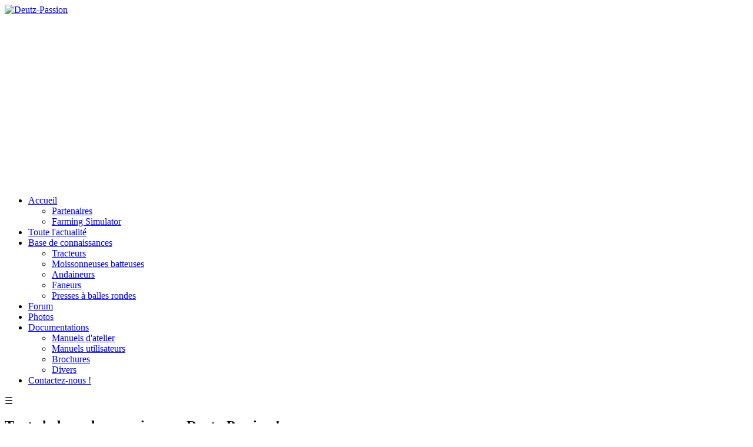

--- FILE ---
content_type: text/html; charset=UTF-8
request_url: https://www.deutz-passion.fr/fiches/tracteur/Deutz-Fahr/AgroStar/AgroStar+6.11/84.html
body_size: 7296
content:
<!-- Google tag (gtag.js) -->
<script async src="https://www.googletagmanager.com/gtag/js?id=G-4XK4SB5PHB"></script>
<script>
  window.dataLayer = window.dataLayer || [];
  function gtag(){dataLayer.push(arguments);}
  gtag('js', new Date());

  gtag('config', 'G-4XK4SB5PHB');
</script>
		<!-- Begin Cookie Consent plugin by Silktide - http://silktide.com/cookieconsent -->
			<script>
			silktideCookieBannerManager.updateCookieBannerConfig({
			  background: {
			    showBackground: true
			  },
			  cookieIcon: {
			    position: "bottomLeft"
			  },
			  cookieTypes: [
			    {
			      id: "n_cessaire",
			      name: "Nécessaire",
			      description: "<p>Ces cookies sont nécessaires pour le bon fonctionnement du site et ne peuvent être désactivés. Ils aident notamment pour retenir vos préférences en matière de vie privée.</p>",
			      required: true,
			      onAccept: function() {
			        console.log('Add logic for the required Nécessaire here');
			      }
			    },
			    {
			      id: "analytics",
			      name: "Analytics",
			      description: "<p>Ces cookies nous aident à améliorer le site en suivant quelles page sont les plus populaire et comment les visiteurs naviguent au sein du site.</p>",
			      required: false,
			      onAccept: function() {
			        gtag('consent', 'update', {
			          analytics_storage: 'granted',
			        });
			        dataLayer.push({
			          'event': 'consent_accepted_analytics',
			        });
			      },
			      onReject: function() {
			        gtag('consent', 'update', {
			          analytics_storage: 'denied',
			        });
			      }
			    },
			    {
			      id: "publicit",
			      name: "Publicité",
			      description: "<p>Ces cookies fournissent des fonctionnalités supplémentaires et une personnalisation pour aéliorer votre expérience. Ils sont définis par nos partenaires ou par nous selon les services utilisés.</p>",
			      required: false,
			      onAccept: function() {
			        gtag('consent', 'update', {
			          ad_storage: 'granted',
			          ad_user_data: 'granted',
			          ad_personalization: 'granted',
			        });
			        dataLayer.push({
			          'event': 'consent_accepted_publicit',
			        });
			      },
			      onReject: function() {
			        gtag('consent', 'update', {
			          ad_storage: 'denied',
			          ad_user_data: 'denied',
			          ad_personalization: 'denied',
			        });
			      }
			    }
			  ],
			  text: {
			    banner: {
			      description: "<p><span style=\"font-size: 1rem; letter-spacing: 0.02rem;\">Nous utilisons des cookies sur notre site pour améliorer l'expérience utilisateur, fournir du contenu personnalisé, analyser notre traffic, etc.&nbsp;</span><a href=\"https://www.deutz-passion.fr/infos\" target=\"_blank\" style=\"font-size: 1rem; letter-spacing: 0.02rem; font-family: sans-serif;\">En savoir plus</a><br></p>",
			      acceptAllButtonText: "Accepter",
			      acceptAllButtonAccessibleLabel: "Accept tous les cookies",
			      rejectNonEssentialButtonText: "Rejeter facultatifs",
			      rejectNonEssentialButtonAccessibleLabel: "Rejeter les cookies facultatifs",
			      preferencesButtonText: "Préférences",
			      preferencesButtonAccessibleLabel: "Préférences"
			    },
			    preferences: {
			      title: "Cookie préférences",
			      description: "<p>Nous respectons votre droit à la vie privée. Vous pouvez choisir de ne pas autoriser certains types de cookies. Vos choix sont retenus pour tout le site.</p>",
			      creditLinkText: "Get this banner for free",
			      creditLinkAccessibleLabel: "Get this banner for free"
			    }
			  }
			});
			</script><!DOCTYPE html>
<html lang="fr">
<head>
    <meta charset="UTF-8">
    <title>Base de Connaissances | Deutz-Passion</title>
    <meta name="description" content="La plus grande base de données du matériel Deutz / Deutz-Fahr">
    <meta name="keywords" content="bcc,base,connaissance,materiel">
    <meta name="viewport" content="width=device-width, initial-scale=1.0">
    <!-- Open Graph tags -->
    <meta property="og:title" content="Base de Connaissances | Deutz-Passion">
    <meta property="og:description" content="La plus grande base de données du matériel Deutz / Deutz-Fahr">
    <meta property="og:image" content="/inc/assets/img/banniere.png">

    <!-- Lightbox CSS -->
    <link rel="stylesheet" href="/inc/assets/css/style.css">
    <link rel="stylesheet" href="/inc/assets/css/responsive.css">
    <link rel="stylesheet" href="https://cdnjs.cloudflare.com/ajax/libs/lightbox2/2.11.3/css/lightbox.min.css">
    <link rel="stylesheet" id="silktide-consent-manager-css" href="/inc/assets/css/silktide-consent-manager.css">
 
    <!-- Google Ads -->
    <script async src="https://pagead2.googlesyndication.com/pagead/js/adsbygoogle.js?client=ca-pub-7127240404576054"
        crossorigin="anonymous">
    </script>
</head>
<body>

<header>
    <div class="logo">
        <a href="/"><img src="/inc/assets/img/banniere.png" alt="Deutz-Passion"></a>
    </div>

<nav class="main-nav">
  <ul class="menu">
    <li>
      <a href="/">Accueil</a>
      <ul class="submenu">
        <li><a href="/partenaires">Partenaires</a></li>
        <li><a href="/fs">Farming Simulator</a></li>
      </ul>
    </li>
    <li>
      <a href="/actualites">Toute l'actualité</a>
    </li>
    <li>
      <a href="/fiches">Base de connaissances</a>
      <ul class="submenu">
        <li><a href="/fiches/tracteur">Tracteurs</a></li>
        <li><a href="/fiches/mb">Moissonneuses batteuses</a></li>
        <li><a href="/fiches/andaineur">Andaineurs</a></li>
        <li><a href="/fiches/faneur">Faneurs</a></li>
        <li><a href="/fiches/rb">Presses à balles rondes</a></li>
      </ul>
    </li>
    <li><a href="/forum">Forum</a></li>
    <li><a href="/photos">Photos</a></li>
    <li>
        <a href="/docs">Documentations</a>
        <ul class="submenu">
            <li><a href="/docs#manuels_atelier">Manuels d'atelier</a></li>
            <li><a href="/docs#manuels_utilisateur">Manuels utilisateurs</a></li>
            <li><a href="/docs#brochures">Brochures</a></li>
            <li><a href="/docs#divers">Divers</a></li>
        </ul>
    </li>  
    <li><a href="/contact">Contactez-nous !</a>
  </ul>
  <div class="burger">☰</div>
</nav>

</header>

<main class="container">

<div class="content-area">
    <section class="main-content">
        <div class="generic-bloc">
            <h1>Toute la base de connaissance Deutz-Passion !</h1>
            <h2>Deutz-Fahr AgroStar 6.11</h2><img src='https://www.deutz-passion.fr/images/bcc/tracteur/agrostar-6-11.jpg' alt='AgroStar 6.11' style='max-width:400px;margin-bottom:15px;' /><h3>Détails du modèle</h3><table class='table-details'><thead><tr><th>Caractéristique</th><th>Valeur</th></tr></thead><tbody><tr><td></td><td>84</td></tr><tr><td>Modèle</td><td>AgroStar 6.11</td></tr><tr><td>ex: 3</td><td>5</td></tr><tr><td>Période de construction</td><td>1990-1993</td></tr><tr><td>ex: 14</td><td>118</td></tr><tr><td>Réf transmission</td><td>Deutz TW 902.2</td></tr><tr><td>Vitesse max (en km/h)</td><td>40</td></tr><tr><td>Nombre de rapports</td><td>15+5/18+6 (30+10/36+12)</td></tr><tr><td>Inverseur</td><td>(Hydraulique)</td></tr><tr><td>Type de transmission</td><td>Semi-Powershift</td></tr><tr><td>Poids à vide en kg (en 4RM)</td><td>4540</td></tr><tr><td>Empattement en mm (en 4 RM)</td><td>2720</td></tr><tr><td>Longueur en mm (en 4 RM)</td><td>4540</td></tr><tr><td>Type de relevage</td><td>Electronique</td></tr><tr><td>Capacité relevage AR (en kg)</td><td>5200</td></tr><tr><td>Vitesse PDF AR (en tr/min)</td><td>540/1000</td></tr><tr><td>Vitesse PDF AV (en tr/min)</td><td>1000</td></tr><tr><td>Nature du circuit</td><td>Circuit ouvert</td></tr><tr><td>Débit (en l/min)</td><td>47</td></tr><tr><td>Pression (en bar)</td><td>175</td></tr><tr><td>Nombre de distributeurs max.</td><td>4</td></tr><tr><td>Contenance réservoir GO (en l)</td><td>170</td></tr><tr><td>ex: /images/tracteurs/maphoto.jpg</td><td>/images/tracteurs/agrostar6-11.jpg</td></tr><tr><td>ex: 1</td><td>1</td></tr><tr><td>Date de dernière modification</td><td>16/04/2014 11:12:22</td></tr><tr><td>Dernière modification par</td><td>Charles</td></tr></tbody></table><h3>Caractéristiques du moteur</h3><table class='table-details'><thead><tr><th>Caractéristique</th><th>Valeur</th></tr></thead><tbody><tr><td></td><td>118</td></tr><tr><td>Référence moteur</td><td>F6L912F</td></tr><tr><td>Puissance max (en chx)</td><td>100</td></tr><tr><td>Régime Pmax (en tr/min)</td><td>2300</td></tr><tr><td>Norme (DIN,ECE R24,ISO)</td><td>DIN</td></tr><tr><td>Couple max (en Nm)</td><td>387</td></tr><tr><td>Régime couple max (en tr/min)</td><td>1600</td></tr><tr><td>Remontée de couple (en %)</td><td>27</td></tr><tr><td>Cylindrée (en cm3)</td><td>6128</td></tr><tr><td>Architecture moteur</td><td>6 cyl.</td></tr></tbody></table><div class='fiches-nav-retour'><br /><a href='https://www.deutz-passion.fr/fiches/tracteur/Deutz-Fahr/AgroStar' title='Tous les modèles AgroStar' alt='Tous les modèles AgroStar'>Tous les modèles AgroStar</a><br /><a href='https://www.deutz-passion.fr/fiches/tracteur/Deutz-Fahr' title='Tous les modèles de Tracteurs Deutz-Fahr' alt='Tous les modèles de Tracteurs Deutz-Fahr'>Tous les modèles de Tracteurs Deutz-Fahr</a><br /><a href='https://www.deutz-passion.fr/fiches' title='Revenir à l'accueil de la base de connaissance' alt='Revenir à l'accueil de la base de connaissance'>Revenir à l'accueil de la base de connaissance</a></div>        </div>
    </section>
    <aside class="sidebar">
        <div class="bloc">
    <h2>Recherchez sur Deutz-Passion</h2>
    <script async src="https://cse.google.com/cse.js?cx=c584a58e87c224450">
</script>
<div class="gcse-searchbox-only"></div></div>

<div class="bloc">
    <h2>Dernières actus</h2>
      <ul class="liste-liens-actu">
  <li><strong>26/09/25  </strong> - <a href="https://www.deutz-passion.fr/actualite/142-le-systeme-tags-prime-a-agritechnica.html">Le système TAGS primé à Agritechnica</a></li><li><strong>01/09/25  </strong> - <a href="https://www.deutz-passion.fr/actualite/141-deutzfahrmer-festival-2025.html">DEUTZFAHRMER Festival 2025</a></li><li><strong>11/02/25  </strong> - <a href="https://www.deutz-passion.fr/actualite/140-accord-agco-amp-sdf-les-tracteurs-italiens-aux-couleurs-mf-.html">Accord AGCO &amp; SDF: les tracteurs italiens aux couleurs MF !</a></li><li><strong>01/12/24  </strong> - <a href="https://www.deutz-passion.fr/actualite/139-nouveaux-modeles-5d-5v-5s-5f-pro.html">Nouveaux modèles 5D : 5V/5S/5F Pro</a></li><li><strong>06/10/24  </strong> - <a href="https://www.deutz-passion.fr/actualite/138-le-6135c-rvshift-a-son-gagnant-.html">Le 6135C RVShift a son gagnant !</a></li></ul></div>

<div class="bloc">
    <h2>Ailleurs sur le net</h2>
      <ul class="liste-liens-actu">
  <li><strong>19/12/25</strong> - <a href="https://www.farm-connexion.com/2025/12/19/kuhn-lance-la-plus-large-faucheuse-a-disques-portee-du-marche/"title="Avec une largeur de 14,5 mètres, la nouvelle faucheuse portée GMD 15030 de Kuhn surprend autant par son envergure au travail que sa compacité sur route.  Au transport, ses dimensions sont comparables aux autres modèles de faucheuses triples de la gamme Kuhn ne dépassent pas 3 mètres de large et 4 mètres de haut. Pour &amp;#8230;">Kuhn lance la plus large faucheuse à disques portée du marché</a></li><li><strong>19/12/25</strong> - <a href="https://www.farm-connexion.com/2025/12/19/jusqua-250-tonnes-par-heure-pour-le-nouvel-elevateur-dewulf-mp18-110/"title="Spécifiquement développé pour le marché nord-américain, l&amp;#8217;élévateur télescopique Dewulf MP 18-110 a une capacité de 250 tonnes par heure. S&amp;#8217;appuyant sur la gamme actuelle d&amp;#8217;élévateurs, cet appareil doté d&amp;#8217;un tapis dont la vitesse peut atteindre 50 mètres par heure offre des fonctions intelligentes, telles que le pivotement adaptatif proportionnel et des programmes de remplissage automatique. &amp;#8230;">Jusqu’à 250 tonnes par heure pour le nouvel élévateur Dewulf</a></li><li><strong>18/12/25</strong> - <a href="https://www.farm-connexion.com/2025/12/18/nouveaux-fendt-500-vario-dp-lalternative-4-cylindres/"title="Pour donner une suite à l&amp;#8217;un de ses best-sellers vendu à près de 25.000 exemplaires, Fendt ne s’est pas contenté de le relooker. En effet, contre toute attente, le 500 Vario a entièrement été revu en profondeur, pour proposer une alternative à son grand frère, le 600 Vario. Un moteur « Made in Finlande » Exit Deutz, &amp;#8230;">Nouveau Fendt 500 Vario DP; l’alternative 4 cylindres</a></li><li><strong>17/12/25</strong> - <a href="https://www.farm-connexion.com/2025/12/17/les-horsch-maestro-sv-sx-accedent-a-la-fertilisation-liquide/"title="Pour ses semoirs monograines Maestro SV et SX, Horsch propose désormais une solution de fertilisation liquide intégrée.  Monté d’usine, ce système dénommé CLT (Compact Liquid Tank) permet l&amp;#8217;apport d&amp;#8217;un fertilisant liquide dans la ligne de semis pour une bonne assimilation par la graine ou, derrière la roulette de plombage lors d’un semis en conditions humides. &amp;#8230;">Les Horsch Maestro SV &amp; SX accèdent à la fertilisation liquide</a></li><li><strong>17/12/25</strong> - <a href="https://www.farm-connexion.com/2025/12/17/un-systeme-de-liage-film-filet-automatique-pour-les-presses-fendt-rotana/"title="Les presses à balles rondes Fendt Rotana profitent désormais d&amp;#8217;un nouveau système de liage film/filet, permet de passer automatiquement de l&amp;#8217;un à l&amp;#8217;autre.  En 2023, Fendt introduisait le système breveté de changement rapide avec un barillet rotatif pour passer des rouleaux de filet aux rouleaux de film, rendant ainsi le passage à un autre rouleau &amp;#8230;">Un système de liage film/filet automatique pour les presses Fendt Rotana</a></li><li><strong>16/12/25</strong> - <a href="https://www.farm-connexion.com/2025/12/16/nouveau-case-ih-16-rangs-le-juste-ecartement/"title="Outre le C512-75 (12 rangs avec un espacement de 75 cm), Case IH présente le nouveau cueilleur à maïs C516-75, son premier cueilleur à maïs de 16 rangs avec un écartement de 75 cm. Conçu pour répondre aux exigences des agriculteurs européens, le C516-75 offre plusieurs avantages clés, notamment un poids des unités cueilleuses nettement &amp;#8230;">Nouveau Case IH 16 rangs : Le juste écartement</a></li><li><strong>16/12/25</strong> - <a href="https://www.farm-connexion.com/2025/12/16/une-barre-de-semis-a-dents-girona-gn-pour-bednar/"title="Bednar a lancé une rampe de semis de 6 mètres que l&amp;#8217;on peut associée à un appareil de strip till Matador MO, une trémie frontale et les trémies Ferti-Cart FC ou Combo System CS. Alternative à la rampe de semis à disques Corsa CN, la Girona GN est à socs. Plus à l&amp;#8217;aise en présence &amp;#8230;">Une barre de semis à dents pour Bednar</a></li><li><strong>15/12/25</strong> - <a href="https://www.farm-connexion.com/2025/12/15/avec-la-bigbody-900-krampe-roule-en-crabe/"title="22 ans après le lancement de la série BigBody, Krampe donne une suite à sa benne monocoque avec un modèle de grosse capacité au style modernisé.  Avec une charge utile interne annoncée de 28 tonnes pour 51,16 m3 de capacité réelle, la nouvelle BigBody 900 est le deuxième plus gros modèle à trois essieux de &amp;#8230;">Avec la BigBody 900, Krampe roule en crabe</a></li><li><strong>15/12/25</strong> - <a href="https://www.farm-connexion.com/2025/12/15/krone-nouveau-combine-enrubannage-compack-pro/"title="Le combiné d&amp;#8217;enrubannage ComPack Pro de Krone succède au Comprima Plus. Il reçoit de nouvelles fonctionnalités qui en font une machine encore plus polyvalente, idéale pour les entreprises de travaux agricoles, CUMA ou même les exploitations agricoles. Deux modèles sont d&amp;#8217;ores et déjà prévus pour le marché français: Le ComPack CF 155 XC Pro à &amp;#8230;">Krone remplace son combiné d’enrubannage Comprima Plus</a></li><li><strong>15/12/25</strong> - <a href="https://www.farm-connexion.com/2025/12/15/amazone-des-rouleaux-hacheurs-topcut-moins-larges/"title="Après le TopCut 12000-2T traîné présenté il y a trois ans, Amazone va introduire les TopCut 5000-2 et 6000-2 traînés dans des largeurs de travail de 5 et 6 mètres. La machine portée comprend deux rouleaux hacheurs positionnés l&amp;#8217;un derrière l&amp;#8217;autre, et en option d&amp;#8217;une herse à trois rangées de dents (avec pointes carbure HD &amp;#8230;">Amazone : Des rouleaux hacheurs moins larges</a></li></ul></div>

<div class="bloc">
    <h2>En direct du forum</h2>
    <!-- Cache utilisé (120s) -->  
<ul class="liste-liens-actu">
            <li>
                <strong>16/12/25 19:07</strong> - <a href="https://forum.deutz-passion.fr/viewtopic.php?t=6817" title="D4006 - Frein à main non fonctionel">D4006 - Frein à main non fonctionel</a>
            </li>
                    <li>
                <strong>14/12/25 18:37</strong> - <a href="https://forum.deutz-passion.fr/viewtopic.php?t=6837" title="Probleme pompe injection sur f1l210d">Probleme pompe injection sur f1l210d</a>
            </li>
                    <li>
                <strong>13/12/25 16:45</strong> - <a href="https://forum.deutz-passion.fr/viewtopic.php?t=6834" title="[D4006] Démontage tambour - frein bloqué">[D4006] Démontage tambour - frein bloqué</a>
            </li>
                    <li>
                <strong>11/12/25 21:29</strong> - <a href="https://forum.deutz-passion.fr/viewtopic.php?t=5884" title="Présentation">Présentation</a>
            </li>
                    <li>
                <strong>10/12/25 21:25</strong> - <a href="https://forum.deutz-passion.fr/viewtopic.php?t=6839" title="6165.4 excès huile transmission">6165.4 excès huile transmission</a>
            </li>
                    <li>
                <strong>10/12/25 19:25</strong> - <a href="https://forum.deutz-passion.fr/viewtopic.php?t=6838" title="Présentation fanch du 44">Présentation fanch du 44</a>
            </li>
                    <li>
                <strong>09/12/25 18:49</strong> - <a href="https://forum.deutz-passion.fr/viewtopic.php?t=6807" title="Pompe a injection">Pompe a injection</a>
            </li>
                    <li>
                <strong>09/12/25 17:17</strong> - <a href="https://forum.deutz-passion.fr/viewtopic.php?t=6754" title="Deutz f1l210d">Deutz f1l210d</a>
            </li>
                    <li>
                <strong>09/12/25 17:06</strong> - <a href="https://forum.deutz-passion.fr/viewtopic.php?t=6836" title="Nouveau dans le finistere">Nouveau dans le finistere</a>
            </li>
                    <li>
                <strong>09/12/25 10:47</strong> - <a href="https://forum.deutz-passion.fr/viewtopic.php?t=6835" title="presentation">presentation</a>
            </li>
            
    <!-- Lien refresh manuel (debug) -->
    <small><a href="?refresh=1" style="color:#666;">↻ Rafraîchir maintenant</a></small>

<!-- Auto-refresh silencieux via JS (toutes les 15min) -->
<script>
setTimeout(function() {
    fetch(window.location.pathname + '?refresh=1')
    .then(() => location.reload());
}, 15*60*1000); // 15 minutes
</script>
</div>

<div class="bloc">
    <h2>Depuis Youtube</h2>
    <iframe width="320" height="240" src="https://www.youtube.com/embed/HZz352TmJeY?si=MYdpQfy0Ye5YZwTu" title="YouTube video player" frameborder="0" allow="accelerometer; autoplay; clipboard-write; encrypted-media; gyroscope; picture-in-picture; web-share" referrerpolicy="strict-origin-when-cross-origin" allowfullscreen></iframe></div>

<div class="bloc">
    <h2>Photo du moment</h2>
    <a href="https://www.deutz-passion.fr/images/galerie/photo_mois.jpg" data-lightbox="gallery" data-title="photo_mois.jpg"><img src="https://www.deutz-passion.fr/images/galerie/photo_mois.jpg" alt="photo_mois.jpg" class="photo-mois" style="max-width:100%; height:auto; border-radius: 12px; box-shadow: 0 2px 16px rgba(40,40,40,0.07); cursor:pointer;"></a></div>    </aside>
</div>

</main> <!-- Fin .container -->

<footer class="site-footer">
    <div class="footer-inner">
        <div class="footer-left">
            <span class="footer-brand">Deutz-Passion</span>
            <span class="footer-copy">&copy; 2025 - Tous droits réservés</span>
        </div>
        
        <nav class="footer-nav" aria-label="Navigation">
            <a href="/contact">Contact</a>
            <span class="sep">•</span>
            <a href="/plan">Plan du site</a>
            <span class="sep">•</span>
            <a href="/infos">Informations légales</a>
        </nav>
         
        <div class="footer-social" aria-label="Réseaux sociaux">
            <a href="https://facebook.com/deutzpassion" target="_blank" rel="noopener noreferrer" 
               aria-label="Facebook" title="Suivez-nous sur Facebook">
                <svg class="social-icon" viewBox="0 0 24 24" width="24" height="24">
                    <path fill="currentColor" d="M24 12.073c0-6.627-5.373-12-12-12s-12 5.373-12 12c0 5.99 4.388 10.954 10.125 11.854v-8.385H7.078v-3.47h3.047V9.43c0-3.007 1.792-4.669 4.533-4.669 1.312 0 2.686.235 2.686.235v2.953H15.83c-1.491 0-1.956.925-1.956 1.874v2.25h3.328l-.532 3.47h-2.796v8.385C19.612 23.027 24 18.062 24 12.073z"/>
                </svg>
            </a>
            <a href="https://youtube.com/deutzpassion" target="_blank" rel="noopener noreferrer" 
               aria-label="YouTube" title="Abonnez-vous sur YouTube">
                <svg class="social-icon" viewBox="0 0 24 24" width="24" height="24">
                    <path fill="currentColor" d="M23.498 6.186a3.016 3.016 0 0 0-2.122-2.136C19.505 3.545 12 3.545 12 3.545s-7.505 0-9.377.505A3.017 3.017 0 0 0 .502 6.186C0 8.07 0 12 0 12s0 3.93.502 5.814a3.016 3.016 0 0 0 2.122 2.136c1.871.505 9.376.505 9.376.505s7.505 0 9.377-.505a3.015 3.015 0 0 0 2.122-2.136C24 15.93 24 12 24 12s0-3.93-.502-5.814zM9.545 15.568V8.432L15.818 12l-6.273 3.568z"/>
                </svg>
            </a>
        </div>
    </div>
</footer>

<!-- Menu -->
<script src="/inc/assets/js/menu.js"></script>

<!-- Lightbox JS, à placer avant la fermeture de </body> -->
<script src="https://cdnjs.cloudflare.com/ajax/libs/lightbox2/2.11.3/js/lightbox-plus-jquery.min.js"></script>

<!-- Lazyloading JS optionnel (meilleur effet) -->
<script defer src="/inc/assets/js/lazy-observer.js"></script>

<!-- Cookie concent -->
<script src="/inc/assets/js/silktide-consent-manager.js"></script>

</body>
</html>


--- FILE ---
content_type: text/html; charset=utf-8
request_url: https://www.google.com/recaptcha/api2/aframe
body_size: 114
content:
<!DOCTYPE HTML><html><head><meta http-equiv="content-type" content="text/html; charset=UTF-8"></head><body><script nonce="hkkTZOMix3ibA4ajeEAO0Q">/** Anti-fraud and anti-abuse applications only. See google.com/recaptcha */ try{var clients={'sodar':'https://pagead2.googlesyndication.com/pagead/sodar?'};window.addEventListener("message",function(a){try{if(a.source===window.parent){var b=JSON.parse(a.data);var c=clients[b['id']];if(c){var d=document.createElement('img');d.src=c+b['params']+'&rc='+(localStorage.getItem("rc::a")?sessionStorage.getItem("rc::b"):"");window.document.body.appendChild(d);sessionStorage.setItem("rc::e",parseInt(sessionStorage.getItem("rc::e")||0)+1);localStorage.setItem("rc::h",'1766159271371');}}}catch(b){}});window.parent.postMessage("_grecaptcha_ready", "*");}catch(b){}</script></body></html>